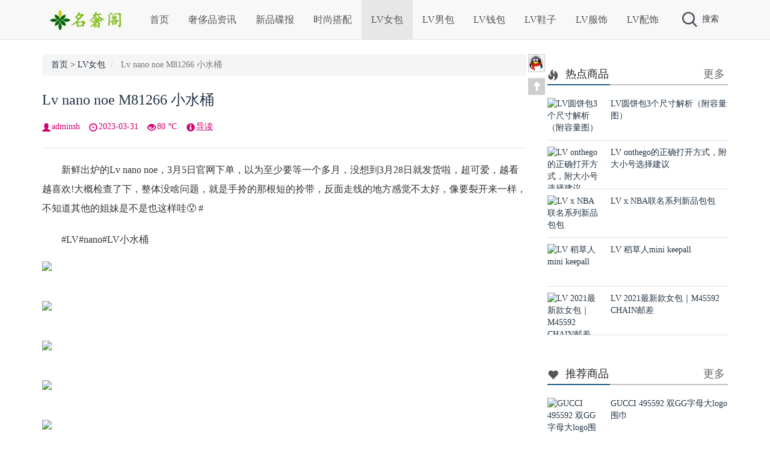

--- FILE ---
content_type: text/html
request_url: https://www.dapaie.com/handbags/7635.html
body_size: 7195
content:
<!DOCTYPE html>
<html xmlns="http://www.w3.org/1999/xhtml">
<head>
<meta http-equiv="Content-Type" content="text/html; charset=utf-8"/>
<meta http-equiv="X-UA-Compatible" content="ie=edge"/>
<meta name="viewport" content="initial-scale=1.0,user-scalable=no,maximum-scale=1,width=device-width">
<meta name="applicable-device" content="pc,mobile"/>
<meta name="renderer" content="webkit">
<meta name="keywords" content="Lv,nano,noe,M81266,小水桶" />
<meta name="description" content="　　新鲜出炉的Lv nano noe，3月5日官网下单，以为至少要等一个多月，没想到3月28日就发货啦，超可爱，越看越喜欢!大概检查了下，整体没啥问题，就是手拎的那根短的拎带，反面走线的地方感 " />
<title>Lv nano noe M81266 小水桶 -- 名奢站</title>
<link href="https://www.dapaie.com/skin/ecms132/css/bootstrap.min.css" rel="stylesheet" type="text/css"/>
<link href="https://www.dapaie.com/skin/ecms132/css/bootstrap-theme.min.css" rel="stylesheet" type="text/css"/>
<link rel="stylesheet" rev="stylesheet" href="https://www.dapaie.com/skin/ecms132/css/style.css" type="text/css" media="all"/>
<script type="text/javascript" src="https://www.dapaie.com/skin/ecms132/js/jquery.min.js"></script>
<script src="https://www.dapaie.com/skin/ecms132/js/jquery.qrcode.min.js"></script>
<link rel="shortcut icon" href="https://www.dapaie.com/skin/ecms132/images/favicon.ico" type="image/x-icon"/>
</head>
<body>
<div id="hidebg"></div>
<nav class="navbar navbar-maker navbar-fixed-top" role="navigation">
  <div class="container">
    <div class="navbar-header">
      <button type="button" class="navbar-toggle collapsed" data-toggle="collapse" data-target="#navbar" aria-expanded="false" aria-controls="navbar"> <span class="sr-only">Toggle navigation</span> <span class="icon-bar"></span> <span class="icon-bar"></span> <span class="icon-bar"></span> </button>
      <button type="button" class="navbar-toggle collapsed" data-toggle="" data-target="" aria-expanded="false" aria-controls="navbar" id="search-header-trigger-mobile"> <img src="https://www.dapaie.com/skin/ecms132/images/search_btn.png" style="width:22px;height:22px;" alt="搜索"/> </button>
      <a class="navbar-brand" href="https://www.dapaie.com/"><img src="https://www.dapaie.com/skin/ecms132/images/logo.png" height="35" alt="名奢站-专注名牌奢侈品购买与服务！官网价格.图片.代购.新款推荐" title="名奢站-专注名牌奢侈品购买与服务！官网价格.图片.代购.新款推荐"/></a> </div>
    <div id="navbar" class="navbar-collapse collapse">
      <ul class="nav navbar-nav">
        <li id="user-header-trigger-mobile"><script src="https://www.dapaie.com/e/member/login/loginjs.php"></script></li>
        <li class=""><a href="https://www.dapaie.com/">首页</a></li>
        <li class="dropdown "><a  href="https://www.dapaie.com/information/" title="奢侈品资讯">奢侈品资讯</a></li><li class="dropdown "><a  href="https://www.dapaie.com/new/" title="新品碟报">新品碟报</a></li><li class="dropdown "><a  href="https://www.dapaie.com/dress/" title="时尚搭配">时尚搭配</a></li><li class="on "><a  href="https://www.dapaie.com/handbags/" title="LV女包">LV女包</a></li><li class="dropdown "><a  href="https://www.dapaie.com/bags/" title="LV男包">LV男包</a></li><li class="dropdown "><a  href="https://www.dapaie.com/wallets/" title="LV钱包">LV钱包</a></li><li class="dropdown "><a  href="https://www.dapaie.com/shoes/" title="LV鞋子">LV鞋子</a></li><li class="dropdown "><a  href="https://www.dapaie.com/clothes/" title="LV服饰">LV服饰</a></li><li class="dropdown "><a  href="https://www.dapaie.com/accessories/" title="LV配饰">LV配饰</a></li>      </ul>
    </div>
    <!--/.nav-collapse -->
    <div id="search-header">
      <div id="search-header-trigger-out">
        <div id="search-header-trigger"><img src="https://www.dapaie.com/skin/ecms132/images/search_btn.png" alt="搜索"/>搜索</div>
        <div id="user-header-trigger"><script src="https://www.dapaie.com/e/member/login/loginjs.php"></script></div>
      </div>
    </div>
    <div class="search-normal-box navbar-form" role="search" id="search-header-box">
      <form onsubmit="return checkSearchForm()" method="post" name="searchform" action="https://www.dapaie.com/e/search/index.php" >
        <div class="form-group">
          <input type="text" name="keyboard" class="form-control" placeholder="Search" id="search-header-input">
        </div>
        <button type="submit" class="btn btn-default" id="search-header-btn"><img src="https://www.dapaie.com/skin/ecms132/images/search_btn.png" width="20px" alt="搜索"/></button>
        <input type="hidden" value="title" name="show">
        <input type="hidden" value="1" name="tempid">
        <input type="hidden" value="news" name="tbname">
        <input name="mid" value="1" type="hidden">
        <input name="dopost" value="search" type="hidden">
      </form>
    </div>
  </div>
</nav>
<div class="bk25"></div>
<div class="container">
  <div class="main-left">
    <ol class="breadcrumb">
      <li><a href="https://www.dapaie.com/">首页</a>&nbsp;>&nbsp;<a href="https://www.dapaie.com/handbags/">LV女包</a></li>
      <li class="active hide430"> Lv nano noe M81266 小水桶</li>
    </ol>
    <h1 class="text-title" style="display:block"><a href="https://www.dapaie.com/handbags/7635.html">Lv nano noe M81266 小水桶</a></h1>
    <div class="con_bread"> <span class="fl pddng glyphicon glyphicon-user"></span><span class="font1">adminsh</span> <span class="fl pddng glyphicon glyphicon-time"></span><span class="font1">2023-03-31</span> <span class="fl pddng glyphicon glyphicon-eye-open"></span><span class="font1"><script src=https://www.dapaie.com/e/public/ViewClick/?classid=1&id=7635&addclick=1></script> ℃</span> <span class="fl pddng glyphicon glyphicon-info-sign"></span><a data-toggle="collapse" data-parent="#accordion" href="#collapseOne">导读</a> </div>
    <div id="collapseOne" class="panel-collapse collapse">
      <p class="text-description">　　新鲜出炉的Lv nano noe，3月5日官网下单，以为至少要等一个多月，没想到3月28日就发货啦，超可爱，越看越喜欢!大概检查了下，整体没啥问题，就是手拎的那根短的拎带，反面走线的地方感...</p>
    </div>
    <div class="text">
      <div class="hsplit"></div>
<div class="pcd_ad"><script src=https://www.dapaie.com/d/js/acmsd/thea6.js></script></div>
          <div class="mbd_ad">
            <table width="100%" height="auto" style="background-color: #FFFFFF;">
    <tr align="center">
      <td><img src="/skin/ecms132/images/shouji.jpg" width="100%" height="auto" /></td>
      <td> </td>
    </tr>
  </table>          </div>
     <p><span style="font-size:16px;">　　新鲜出炉的Lv nano noe，3月5日官网下单，以为至少要等一个多月，没想到3月28日就发货啦，超可爱，越看越喜欢!大概检查了下，整体没啥问题，就是手拎的那根短的拎带，反面走线的地方感觉不太好，像要裂开来一样，不知道其他的姐妹是不是也这样哇😯 #</span></p>

<p><span style="font-size:16px;">　　#LV#nano#LV小水桶</span></p>

<p align="left"><a href="/d/file/2023-03-31/58f18e6f067b56c8ec527a0ca25c71fb.jpg" target="_blank"><img border="0" src="/d/file/2023-03-31/58f18e6f067b56c8ec527a0ca25c71fb.jpg" /></a></p>
&nbsp;

<p align="left"><a href="/d/file/2023-03-31/c4a60a91a9a1b47a61dcb995ddfca32b.jpg" target="_blank"><img border="0" src="/d/file/2023-03-31/c4a60a91a9a1b47a61dcb995ddfca32b.jpg" /></a></p>
&nbsp;

<p align="left"><a href="/d/file/2023-03-31/45353dcb8370c38e1cca3b24f7747476.jpg" target="_blank"><img border="0" src="/d/file/2023-03-31/45353dcb8370c38e1cca3b24f7747476.jpg" /></a></p>
&nbsp;

<p align="left"><a href="/d/file/2023-03-31/92d0ac267af3f288399a82e5828cf987.jpg" target="_blank"><img border="0" src="/d/file/2023-03-31/92d0ac267af3f288399a82e5828cf987.jpg" /></a></p>
&nbsp;

<p align="left"><a href="/d/file/2023-03-31/867b7bfa1a2f437af0f0ba7e36f5ddaa.jpg" target="_blank"><img border="0" src="/d/file/2023-03-31/867b7bfa1a2f437af0f0ba7e36f5ddaa.jpg" /></a></p>
&nbsp;

<p align="left"><a href="/d/file/2023-03-31/ece79224835e8f8b599c318cba807980.jpg" target="_blank"><img border="0" src="/d/file/2023-03-31/ece79224835e8f8b599c318cba807980.jpg" /></a></p>
&nbsp;

<p align="left"><a href="/d/file/2023-03-31/be3576b63abd9ba044999008f8790abf.jpg" target="_blank"><img border="0" src="/d/file/2023-03-31/be3576b63abd9ba044999008f8790abf.jpg" /></a></p>

<div class="pagination">
            <ul>
              
            </ul>
          </div>
<div class="pcd_ad"><script src=https://www.dapaie.com/d/js/acmsd/thea7.js></script></div>
          <div class="mbd_ad">
            <table width="100%" height="auto" style="background-color: #FFFFFF;">
    <tr align="center">
      <td><img src="/skin/ecms132/images/shouji.jpg" width="100%" height="auto" /></td>
      <td> </td>
    </tr>
  </table>          </div>
      <p class="tit12"><span class="tit13"><span class="glyphicon glyphicon-heart-empty"></span> <a href="https://www.dapaie.com/e/member/fava/add/?classid=1&id=7635" style="cursor:pointer">点击收藏</a>： <strong>Lv nano noe M81266 小水桶</strong> | https://www.dapaie.com/handbags/7635.html</span></p>
    </div>
    <div class="bk15"></div>
    <div class="post_nav">
      <div class="post_prev fl"> <span class="glyphicon glyphicon-chevron-left"></span> <a href='https://www.dapaie.com/handbags/7633.html'>onthego小号，人生中第一只LV</a> </div>
      <div class="post_next fr"> <a href='https://www.dapaie.com/handbags/7636.html'>LV M46203 carryall 小号毒溢价入</a> <span class="glyphicon glyphicon-chevron-right"></span> </div>
    </div>
    <div class="bk15"></div>
    <div class="hsplit"></div>
    <div class="content-tag tag"> <span class="mgnt mgnr glyphicon glyphicon-tags"></span> <a href="https://www.dapaie.com/e/tags/?tagname=Lv" target="_blank">Lv</a> &nbsp; <a href="https://www.dapaie.com/e/tags/?tagname=nano" target="_blank">nano</a> &nbsp; <a href="https://www.dapaie.com/e/tags/?tagname=noe" target="_blank">noe</a> &nbsp; <a href="https://www.dapaie.com/e/tags/?tagname=M81266" target="_blank">M81266</a> &nbsp; <a href="https://www.dapaie.com/e/tags/?tagname=%E5%B0%8F%E6%B0%B4%E6%A1%B6" target="_blank">小水桶</a> </div>
    <div class="bk10"></div>
    <div class="post_r">
      <div class="bk20"></div>
      <div class="main-banner">
        <div class="title">
          <h2><span class="mgnr glyphicon glyphicon-hand-right"></span>相关商品</h2>
        </div>
        <div class="row">
          <div class="col-xs-4">
            <div class="main-banner-tiny"> <a href="https://www.dapaie.com/handbags/">
              <div class="cat-tag banner-cat-tag bc6">LV女包</div>
              </a> <a href="https://www.dapaie.com/handbags/9888.html" target="_blank"><img src="/d/file/2023-12-06/ae39e8c932e876c6003d478da9021646.jpg" alt="2023年第一个LV M46203 CARRYALL 小号手袋"/></a> <a href="https://www.dapaie.com/handbags/9888.html" target="_blank">
              <p class="f16">2023年第一个LV M46203 CARRYALL </p>
              </a> </div>
          </div><div class="col-xs-4">
            <div class="main-banner-tiny"> <a href="https://www.dapaie.com/handbags/">
              <div class="cat-tag banner-cat-tag bc6">LV女包</div>
              </a> <a href="https://www.dapaie.com/handbags/9887.html" target="_blank"><img src="/d/file/2023-12-06/1d36e3f5a6e547bf0b432a84545c12ee.jpg" alt="LV neonoe水桶bb | 梦中情包 | 生日礼物"/></a> <a href="https://www.dapaie.com/handbags/9887.html" target="_blank">
              <p class="f16">LV neonoe水桶bb | 梦中情包 | 生</p>
              </a> </div>
          </div><div class="col-xs-4">
            <div class="main-banner-tiny"> <a href="https://www.dapaie.com/handbags/">
              <div class="cat-tag banner-cat-tag bc6">LV女包</div>
              </a> <a href="https://www.dapaie.com/handbags/9886.html" target="_blank"><img src="/d/file/2023-12-06/32eedecf418ff13ba2719cb2b2d60c35.jpg" alt="南京德基丝滑买到LV M81911 ivy（零配货）"/></a> <a href="https://www.dapaie.com/handbags/9886.html" target="_blank">
              <p class="f16">南京德基丝滑买到LV M81911 ivy（零</p>
              </a> </div>
          </div><div class="col-xs-4">
            <div class="main-banner-tiny"> <a href="https://www.dapaie.com/wallets/">
              <div class="cat-tag banner-cat-tag bc6">LV钱包</div>
              </a> <a href="https://www.dapaie.com/wallets/9885.html" target="_blank"><img src="/d/file/2023-12-06/3a71ee1967e296efdb568cd79915a3e2.jpg" alt="终于入手lv 名片夹做卡包"/></a> <a href="https://www.dapaie.com/wallets/9885.html" target="_blank">
              <p class="f16">终于入手lv 名片夹做卡包</p>
              </a> </div>
          </div><div class="col-xs-4">
            <div class="main-banner-tiny"> <a href="https://www.dapaie.com/handbags/">
              <div class="cat-tag banner-cat-tag bc6">LV女包</div>
              </a> <a href="https://www.dapaie.com/handbags/9884.html" target="_blank"><img src="/d/file/2023-12-06/f55377acf6b3d1a92b84892555780a8f.jpg" alt="LV M81085 Nano speedy到啦"/></a> <a href="https://www.dapaie.com/handbags/9884.html" target="_blank">
              <p class="f16">LV M81085 Nano speedy到啦</p>
              </a> </div>
          </div><div class="col-xs-4">
            <div class="main-banner-tiny"> <a href="https://www.dapaie.com/handbags/">
              <div class="cat-tag banner-cat-tag bc6">LV女包</div>
              </a> <a href="https://www.dapaie.com/handbags/9883.html" target="_blank"><img src="/d/file/2023-12-06/e691d1cf47b257cedcdf9ac8ecd2af94.jpg" alt="买回来啦～LV 黑色拉链carryall～"/></a> <a href="https://www.dapaie.com/handbags/9883.html" target="_blank">
              <p class="f16">买回来啦～LV 黑色拉链carryall～</p>
              </a> </div>
          </div>        </div>
      </div>
      <div class="bk15"></div>
      <!--评论框-->
      <div class="commentpost" id="comment">
        <h4><span class="mgnr glyphicon glyphicon-edit"></span>发表评论:</h4>
        <link href="https://www.dapaie.com/skin/ecmspl/css/pl.css" rel="stylesheet">
<div class="showpage" id="plpost">
<table width="100%" border="0" cellpadding="0" cellspacing="0"  style="line-height: 25px; padding: 5px 3px 1px 8px; font-size: 18px;">
<tr><td><strong><font color="#333333">留言与评论（共有 <span id="infocommentnumarea">0</span> 条评论）</font></strong></td></tr>
</table>
<script>
		  function CheckPl(obj)
		  {
		  if(obj.saytext.value=="")
		  {
		  alert("您没什么话要说吗？");
		  obj.saytext.focus();
		  return false;
		  }
		  return true;
		  }
		  </script>
<form action="https://www.dapaie.com/e/pl/doaction.php" method="post" name="saypl" id="saypl" onsubmit="return CheckPl(document.saypl)">
<table width="100%" border="0" cellpadding="0" cellspacing="0" id="plpost">
<tr>
<td>
<table width="100%" border="0" cellspacing="10" cellpadding="0">
<tr>
<td>
<script src="https://www.dapaie.com/e/pl/loginjspl.php"></script>
<textarea name="saytext" rows="6" id="saytext" placeholder="请遵守互联网相关规定，不要发布广告和违法内容!"></textarea>
<script src="https://www.dapaie.com/d/js/js/plface.js"></script>&nbsp;&nbsp;&nbsp;
<table width='100%' align='left' cellpadding=3 cellspacing=1 bgcolor='#FFF'>
<tr>
<td width="80%" height="40" bgcolor="#FFFFFF">验证码：<input name="key" type="text" class="inputText" size="16" />
<img src="https://www.dapaie.com/e/ShowKey/?v=pl" align="absmiddle" name="plKeyImg" id="plKeyImg" onclick="plKeyImg.src='https://www.dapaie.com/e/ShowKey/?v=pl&t='+Math.random()" title="看不清楚,点击刷新" /> 
</td> 
<td width="20%" height="40" bgcolor="#FFFFFF"> 
<input name="sumbit" type="submit" value="提交评论" tabindex="6" style="border-radius: 5px;font-size: 16px;background: #e94c3d none repeat scroll 0% 0%;border: 0px none;margin: 0px 16px;padding: 1px 16px;height: 33px;line-height: 30px;color: rgb(255, 255, 255);opacity: 0.95;">
<input name="id" type="hidden" id="id" value="7635" />
<input name="classid" type="hidden" id="classid" value="1" />
<input name="enews" type="hidden" id="enews" value="AddPl" />
<input name="repid" type="hidden" id="repid" value="0" />
<input type="hidden" name="ecmsfrom" value="https://www.dapaie.com/handbags/7635.html">
</td>
</tr>  
</table> 
</td>
</tr>
</table>
</td>
</tr>
</table></form>
	<table width="100%" border="0" cellpadding="3" cellspacing="1" bgcolor="#FFFFFF">
        <tr>
          <td bgcolor="#FFFFFF" id="infocommentarea"></td>
        </tr>
        </table>
 <script src="https://www.dapaie.com/e/extend/infocomment/commentajax.php?classid=1&id=7635"></script>
</div>	
        
        <p class="postbottom">◎欢迎参与讨论，请在这里发表您的看法、交流您的观点。</p>
      </div>
    </div>
  </div>
  <div class="OnlineService_Bg">
    <div class="OnlineService_Box">
      <ul class="OnlineService_QQBox">
        <li><a target="_blank" rel="nofollow" title="在线咨询" href="http://wpa.qq.com/msgrd?v=3&uin=23338610&site=qq&menu=yes"><img src="https://www.dapaie.com/skin/ecms132/images/icon_QQ1.png"></a></li>
      </ul>
      <div class="OnlineService_Top"><a href="#" title="返回顶部"><span class="pdt5 lft glyphicon glyphicon-arrow-up"></a></div>
    </div>
  </div>
  <div class="main-right" id="main-right">
    <div> <script src=https://www.dapaie.com/d/js/acmsd/thea1.js></script> </div>
    <div class="bk20"></div>
    <div class="row-normal">
      <div class="title-tiny">
        <h2><span class="pdt5 lft glyphicon glyphicon-fire"></span>热点商品</h2>
        <span class="rght5 title-tiny-more"><a href="https://www.dapaie.com/hot/" target="_blank">更多</a></span> </div>
            <div class="list-tiny">
        <div class="list-tiny-img"> <a href="https://www.dapaie.com/handbags/165.html" target="_blank" title="LV圆饼包3个尺寸解析（附容量图）"><img src="/d/file/2020-11-09/46cb0069e2b362027b6186cd19b6b428.jpg" alt="LV圆饼包3个尺寸解析（附容量图）"/></a> </div>
        <div class="list-tiny-text"> <a href="https://www.dapaie.com/handbags/165.html" target="_blank">
          LV圆饼包3个尺寸解析（附容量图）          </a> </div>
      </div>
            <div class="list-tiny">
        <div class="list-tiny-img"> <a href="https://www.dapaie.com/handbags/76.html" target="_blank" title="LV onthego的正确打开方式，附大小号选择建议"><img src="/d/file/2020-10-21/951071fac15f24c4e40ba4eda20226b2.jpg" alt="LV onthego的正确打开方式，附大小号选择建议"/></a> </div>
        <div class="list-tiny-text"> <a href="https://www.dapaie.com/handbags/76.html" target="_blank">
          LV onthego的正确打开方式，附大小号选择建议          </a> </div>
      </div>
            <div class="list-tiny">
        <div class="list-tiny-img"> <a href="https://www.dapaie.com/new/78.html" target="_blank" title="LV x NBA联名系列新品包包"><img src="/d/file/2020-10-21/c28683e84338bf50bad1df0c147ef40c.jpg" alt="LV x NBA联名系列新品包包"/></a> </div>
        <div class="list-tiny-text"> <a href="https://www.dapaie.com/new/78.html" target="_blank">
          LV x NBA联名系列新品包包          </a> </div>
      </div>
            <div class="list-tiny">
        <div class="list-tiny-img"> <a href="https://www.dapaie.com/bags/334.html" target="_blank" title="LV 稻草人mini keepall"><img src="/d/file/2021-01-15/be09a50021effb24cd97a4dfbef9bf62.jpg" alt="LV 稻草人mini keepall"/></a> </div>
        <div class="list-tiny-text"> <a href="https://www.dapaie.com/bags/334.html" target="_blank">
          LV 稻草人mini keepall          </a> </div>
      </div>
            <div class="list-tiny">
        <div class="list-tiny-img"> <a href="https://www.dapaie.com/handbags/333.html" target="_blank" title="LV 2021最新款女包｜M45592 CHAIN邮差"><img src="/d/file/2021-01-13/0e7c5530fdfe773c68cb8d916748bea9.jpg" alt="LV 2021最新款女包｜M45592 CHAIN邮差"/></a> </div>
        <div class="list-tiny-text"> <a href="https://www.dapaie.com/handbags/333.html" target="_blank">
          LV 2021最新款女包｜M45592 CHAIN邮差          </a> </div>
      </div>
       </div>
    <div class="bk15"></div>
    <div> <script src=https://www.dapaie.com/d/js/acmsd/thea2.js></script> </div>
    <div class="bk20"></div>
    <div class="row-normal">
      <div class="title-tiny">
        <h2><span class="pdt5 lft glyphicon glyphicon-heart"></span>推荐商品</h2>
        <span class="rght5 title-tiny-more"><a href="https://www.dapaie.com/recommend/" target="_blank">更多</a></span> </div>
            <div class="list-tiny">
        <div class="list-tiny-img"> <a href="https://www.dapaie.com/dress/95.html" target="_blank" title="GUCCI 495592 双GG字母大logo围巾"><img src="/d/file/2020-10-23/4b970238460f3cb8a10be0b33280f389.jpg" alt="GUCCI 495592 双GG字母大logo围巾"/></a> </div>
        <div class="list-tiny-text"> <a href="https://www.dapaie.com/dress/95.html" target="_blank">
          GUCCI 495592 双GG字母大logo围巾          </a> </div>
      </div>
            <div class="list-tiny">
        <div class="list-tiny-img"> <a href="https://www.dapaie.com/dress/92.html" target="_blank" title="对Chanel A92990 coco Handle白色情有独钟"><img src="/d/file/2020-10-23/5bacf8b1fae5ed282a2ab5d89d907172.jpg" alt="对Chanel A92990 coco Handle白色情有独钟"/></a> </div>
        <div class="list-tiny-text"> <a href="https://www.dapaie.com/dress/92.html" target="_blank">
          对Chanel A92990 coco Handle白色情有独钟          </a> </div>
      </div>
            <div class="list-tiny">
        <div class="list-tiny-img"> <a href="https://www.dapaie.com/handbags/89.html" target="_blank" title="LV新款拼色FOLD TOTE小号蝙蝠包M45389"><img src="/d/file/2020-10-21/ec387b062fa228267e32cc5f186451ba.jpg" alt="LV新款拼色FOLD TOTE小号蝙蝠包M45389"/></a> </div>
        <div class="list-tiny-text"> <a href="https://www.dapaie.com/handbags/89.html" target="_blank">
          LV新款拼色FOLD TOTE小号蝙蝠包M45389          </a> </div>
      </div>
            <div class="list-tiny">
        <div class="list-tiny-img"> <a href="https://www.dapaie.com/information/88.html" target="_blank" title="2020秋冬Chanel 19系列手袋/酒红色"><img src="/d/file/2020-10-21/6c6cca714d605452e35677c5e40249da.jpg" alt="2020秋冬Chanel 19系列手袋/酒红色"/></a> </div>
        <div class="list-tiny-text"> <a href="https://www.dapaie.com/information/88.html" target="_blank">
          2020秋冬Chanel 19系列手袋/酒红色          </a> </div>
      </div>
            <div class="list-tiny">
        <div class="list-tiny-img"> <a href="https://www.dapaie.com/dress/86.html" target="_blank" title="仙气飘飘❗温柔风Celine银丝羊绒连衣裙Get"><img src="/d/file/2020-10-21/8ec7efcf8b40167acae0b42a32bae303.jpg" alt="仙气飘飘❗温柔风Celine银丝羊绒连衣裙Get"/></a> </div>
        <div class="list-tiny-text"> <a href="https://www.dapaie.com/dress/86.html" target="_blank">
          仙气飘飘❗温柔风Celine银丝羊绒连衣裙Get          </a> </div>
      </div>
       </div>
    <div class="bk15"></div>
    <div class="row-normal">
      <div class="title-tiny">
        <h2><span class="pdt5 lft glyphicon glyphicon-comment"></span>最新评论</h2>
        <span class="rght5 title-tiny-more"></span> </div>
       </div>
    <div class="bk15"></div>
    <div class="row-normal">
      <div class="title-tiny">
        <h2><span class="pdt5 lft glyphicon glyphicon-tags"></span>热门专题</h2>
        <span class="rght5 title-tiny-more"><a href="https://www.dapaie.com/misc/tags/" target="_blank">更多</a></span> </div>
      <div class="list-tiny tag">         <li><a href="https://www.dapaie.com/e/tags/?tagname=LV">LV<span class="tag-count"> (8670)</span></a></li>                <li><a href="https://www.dapaie.com/e/tags/?tagname=nano">nano<span class="tag-count"> (479)</span></a></li>                <li><a href="https://www.dapaie.com/e/tags/?tagname=speedy">speedy<span class="tag-count"> (263)</span></a></li>                <li><a href="https://www.dapaie.com/e/tags/?tagname=%E6%89%8B%E8%A2%8B">手袋<span class="tag-count"> (244)</span></a></li>                <li><a href="https://www.dapaie.com/e/tags/?tagname=Speedy20">Speedy20<span class="tag-count"> (235)</span></a></li>                <li><a href="https://www.dapaie.com/e/tags/?tagname=Noe">Noe<span class="tag-count"> (231)</span></a></li>                <li><a href="https://www.dapaie.com/e/tags/?tagname=LOOP">LOOP<span class="tag-count"> (227)</span></a></li>                <li><a href="https://www.dapaie.com/e/tags/?tagname=onthego">onthego<span class="tag-count"> (223)</span></a></li>                <li><a href="https://www.dapaie.com/e/tags/?tagname=M81085">M81085<span class="tag-count"> (208)</span></a></li>                <li><a href="https://www.dapaie.com/e/tags/?tagname=POCHETTE">POCHETTE<span class="tag-count"> (208)</span></a></li>                <li><a href="https://www.dapaie.com/e/tags/?tagname=BOULOGNE">BOULOGNE<span class="tag-count"> (207)</span></a></li>                <li><a href="https://www.dapaie.com/e/tags/?tagname=M81098">M81098<span class="tag-count"> (194)</span></a></li>                <li><a href="https://www.dapaie.com/e/tags/?tagname=TRUNK">TRUNK<span class="tag-count"> (183)</span></a></li>                <li><a href="https://www.dapaie.com/e/tags/?tagname=%E4%B8%AD%E5%8F%B7%E6%89%8B%E8%A2%8B">中号手袋<span class="tag-count"> (175)</span></a></li>                <li><a href="https://www.dapaie.com/e/tags/?tagname=M81266">M81266<span class="tag-count"> (172)</span></a></li>                <li><a href="https://www.dapaie.com/e/tags/?tagname=%E6%B3%95%E6%A3%8D%E5%8C%85">法棍包<span class="tag-count"> (166)</span></a></li>                <li><a href="https://www.dapaie.com/e/tags/?tagname=CARRYALL">CARRYALL<span class="tag-count"> (164)</span></a></li>                <li><a href="https://www.dapaie.com/e/tags/?tagname=Diane">Diane<span class="tag-count"> (164)</span></a></li>                <li><a href="https://www.dapaie.com/e/tags/?tagname=N%C3%89ONO%C3%89">NÉONOÉ<span class="tag-count"> (164)</span></a></li>                <li><a href="https://www.dapaie.com/e/tags/?tagname=Neverfull">Neverfull<span class="tag-count"> (162)</span></a></li>                <li><a href="https://www.dapaie.com/e/tags/?tagname=M45985">M45985<span class="tag-count"> (161)</span></a></li>                <li><a href="https://www.dapaie.com/e/tags/?tagname=%E6%B0%B4%E6%A1%B6%E5%8C%85">水桶包<span class="tag-count"> (159)</span></a></li>                <li><a href="https://www.dapaie.com/e/tags/?tagname=%E8%85%8B%E4%B8%8B%E5%8C%85">腋下包<span class="tag-count"> (158)</span></a></li>                <li><a href="https://www.dapaie.com/e/tags/?tagname=M%C3%89TIS">MÉTIS<span class="tag-count"> (155)</span></a></li>                <li><a href="https://www.dapaie.com/e/tags/?tagname=%E7%89%9B%E8%A7%92%E5%8C%85">牛角包<span class="tag-count"> (152)</span></a></li>                <li><a href="https://www.dapaie.com/e/tags/?tagname=M46203">M46203<span class="tag-count"> (150)</span></a></li>                <li><a href="https://www.dapaie.com/e/tags/?tagname=%E5%B0%8F%E6%B0%B4%E6%A1%B6">小水桶<span class="tag-count"> (140)</span></a></li>                <li><a href="https://www.dapaie.com/e/tags/?tagname=ivy">ivy<span class="tag-count"> (137)</span></a></li>                <li><a href="https://www.dapaie.com/e/tags/?tagname=WOC">WOC<span class="tag-count"> (132)</span></a></li>                <li><a href="https://www.dapaie.com/e/tags/?tagname=TRAINER">TRAINER<span class="tag-count"> (126)</span></a></li>                <li><a href="https://www.dapaie.com/e/tags/?tagname=%E5%B0%8F%E5%8F%B7%E6%89%8B%E8%A2%8B">小号手袋<span class="tag-count"> (123)</span></a></li>                <li><a href="https://www.dapaie.com/e/tags/?tagname=Cannes">Cannes<span class="tag-count"> (120)</span></a></li>                <li><a href="https://www.dapaie.com/e/tags/?tagname=%E9%82%AE%E5%B7%AE%E5%8C%85">邮差包<span class="tag-count"> (120)</span></a></li>                <li><a href="https://www.dapaie.com/e/tags/?tagname=M46279">M46279<span class="tag-count"> (119)</span></a></li>                <li><a href="https://www.dapaie.com/e/tags/?tagname=%E5%8F%91%E8%B4%A2%E6%A1%B6">发财桶<span class="tag-count"> (119)</span></a></li>                <li><a href="https://www.dapaie.com/e/tags/?tagname=M45832">M45832<span class="tag-count"> (118)</span></a></li>                <li><a href="https://www.dapaie.com/e/tags/?tagname=BB">BB<span class="tag-count"> (116)</span></a></li>                <li><a href="https://www.dapaie.com/e/tags/?tagname=M43986">M43986<span class="tag-count"> (107)</span></a></li>                <li><a href="https://www.dapaie.com/e/tags/?tagname=Speedy25">Speedy25<span class="tag-count"> (106)</span></a></li>                <li><a href="https://www.dapaie.com/e/tags/?tagname=West">West<span class="tag-count"> (103)</span></a></li>         </div>
    </div>
    <div class="bk10"></div>
    <div id="wxright" class="wxcontainer"> <script src=https://www.dapaie.com/d/js/acmsd/thea3.js></script> </div>
    <div class="bk15" style="clear:both;height:300px"></div>
  </div>
</div>
<div class="footer-outer">
  <div class="footer-copyright"> <span  class="gray"><font color="#FFFFFF">Copyright  潮牌搭配分享网 <a href="https://beian.miit.gov.cn" rel="nofollow" target="_blank"><font color="#FFFFFF">粤ICP备20047338号-1</font></a>&nbsp;&nbsp;<script>
var _hmt = _hmt || [];
(function() {
  var hm = document.createElement("script");
  hm.src = "https://hm.baidu.com/hm.js?3dcb287961372fded9a2340697059a73";
  var s = document.getElementsByTagName("script")[0]; 
  s.parentNode.insertBefore(hm, s);
})();
</script>
<script>
(function(){
    var bp = document.createElement('script');
    var curProtocol = window.location.protocol.split(':')[0];
    if (curProtocol === 'https') {
        bp.src = 'https://zz.bdstatic.com/linksubmit/push.js';
    }
    else {
        bp.src = 'http://push.zhanzhang.baidu.com/push.js';
    }
    var s = document.getElementsByTagName("script")[0];
    s.parentNode.insertBefore(bp, s);
})();
</script></font></span> </div>
</div>
<script>
(function() {var _53code = document.createElement("script");_53code.src = "https://tb.53kf.com/code/code/c03b10ea34f89228374e3ee7d85ac50a5/2";var s = document.getElementsByTagName("script")[0]; s.parentNode.insertBefore(_53code, s);})();
</script>
<script type="text/javascript" src="https://www.dapaie.com/skin/ecms132/js/bootstrap.min.js" ></script> 
<script id="mainScript" type="text/javascript" src="https://www.dapaie.com/skin/ecms132/js/main.js" data="https://xcxsd.org/"></script> 
<script src="https://www.dapaie.com/skin/ecms132/js/unslider.js"></script>
</body>
</html>